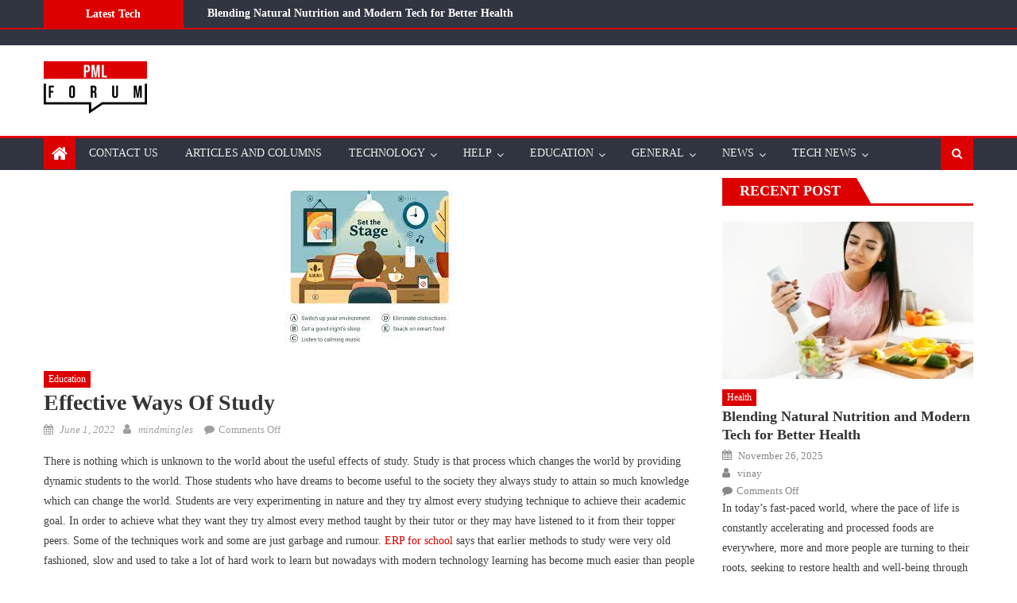

--- FILE ---
content_type: text/html; charset=UTF-8
request_url: https://pmlforum.com/effective-ways-of-study/
body_size: 59782
content:
<!DOCTYPE html><html lang="en-US"><head><script data-no-optimize="1">var litespeed_docref=sessionStorage.getItem("litespeed_docref");litespeed_docref&&(Object.defineProperty(document,"referrer",{get:function(){return litespeed_docref}}),sessionStorage.removeItem("litespeed_docref"));</script>  <script type="litespeed/javascript">(function(w,d,s,l,i){w[l]=w[l]||[];w[l].push({'gtm.start':new Date().getTime(),event:'gtm.js'});var f=d.getElementsByTagName(s)[0],j=d.createElement(s),dl=l!='dataLayer'?'&l='+l:'';j.async=!0;j.src='https://www.googletagmanager.com/gtm.js?id='+i+dl;f.parentNode.insertBefore(j,f)})(window,document,'script','dataLayer','GTM-PLKLFBZ')</script> <meta charset="UTF-8"><meta name="viewport" content="width=device-width, initial-scale=1"><link rel="profile" href="http://gmpg.org/xfn/11"><link rel="pingback" href="https://pmlforum.com/xmlrpc.php"><meta name='robots' content='index, follow, max-image-preview:large, max-snippet:-1, max-video-preview:-1' /><title>Effective Ways of Study - Pro Tech Media</title><link rel="canonical" href="https://pmlforum.com/effective-ways-of-study/" /><meta property="og:locale" content="en_US" /><meta property="og:type" content="article" /><meta property="og:title" content="Effective Ways of Study - Pro Tech Media" /><meta property="og:description" content="There is nothing which is unknown to the world about the useful effects of study. Study is that process which changes the world by providing dynamic students to the world. Those students who have dreams to become useful to the society they always study to attain so much knowledge which can change the world. Students [&hellip;]" /><meta property="og:url" content="https://pmlforum.com/effective-ways-of-study/" /><meta property="og:site_name" content="Pro Tech Media" /><meta property="article:publisher" content="https://www.facebook.com/pmlforum" /><meta property="article:published_time" content="2022-06-01T11:05:25+00:00" /><meta property="article:modified_time" content="2022-06-01T11:08:15+00:00" /><meta property="og:image" content="https://pmlforum.com/wp-content/uploads/2022/06/Effective-Ways-of-Study.jpg" /><meta property="og:image:width" content="230" /><meta property="og:image:height" content="220" /><meta property="og:image:type" content="image/jpeg" /><meta name="author" content="mindmingles" /><meta name="twitter:label1" content="Written by" /><meta name="twitter:data1" content="mindmingles" /><meta name="twitter:label2" content="Est. reading time" /><meta name="twitter:data2" content="4 minutes" /> <script type="application/ld+json" class="yoast-schema-graph">{"@context":"https://schema.org","@graph":[{"@type":"Article","@id":"https://pmlforum.com/effective-ways-of-study/#article","isPartOf":{"@id":"https://pmlforum.com/effective-ways-of-study/"},"author":{"name":"mindmingles","@id":"https://pmlforum.com/#/schema/person/a4f74c7db65cd9fa8a6fb7d25c06bab7"},"headline":"Effective Ways of Study","datePublished":"2022-06-01T11:05:25+00:00","dateModified":"2022-06-01T11:08:15+00:00","mainEntityOfPage":{"@id":"https://pmlforum.com/effective-ways-of-study/"},"wordCount":711,"commentCount":0,"publisher":{"@id":"https://pmlforum.com/#organization"},"image":{"@id":"https://pmlforum.com/effective-ways-of-study/#primaryimage"},"thumbnailUrl":"https://pmlforum.com/wp-content/uploads/2022/06/Effective-Ways-of-Study.jpg","articleSection":["Education"],"inLanguage":"en-US"},{"@type":"WebPage","@id":"https://pmlforum.com/effective-ways-of-study/","url":"https://pmlforum.com/effective-ways-of-study/","name":"Effective Ways of Study - Pro Tech Media","isPartOf":{"@id":"https://pmlforum.com/#website"},"primaryImageOfPage":{"@id":"https://pmlforum.com/effective-ways-of-study/#primaryimage"},"image":{"@id":"https://pmlforum.com/effective-ways-of-study/#primaryimage"},"thumbnailUrl":"https://pmlforum.com/wp-content/uploads/2022/06/Effective-Ways-of-Study.jpg","datePublished":"2022-06-01T11:05:25+00:00","dateModified":"2022-06-01T11:08:15+00:00","breadcrumb":{"@id":"https://pmlforum.com/effective-ways-of-study/#breadcrumb"},"inLanguage":"en-US","potentialAction":[{"@type":"ReadAction","target":["https://pmlforum.com/effective-ways-of-study/"]}]},{"@type":"ImageObject","inLanguage":"en-US","@id":"https://pmlforum.com/effective-ways-of-study/#primaryimage","url":"https://pmlforum.com/wp-content/uploads/2022/06/Effective-Ways-of-Study.jpg","contentUrl":"https://pmlforum.com/wp-content/uploads/2022/06/Effective-Ways-of-Study.jpg","width":230,"height":220,"caption":"Effective Ways of Study"},{"@type":"BreadcrumbList","@id":"https://pmlforum.com/effective-ways-of-study/#breadcrumb","itemListElement":[{"@type":"ListItem","position":1,"name":"Home","item":"https://pmlforum.com/"},{"@type":"ListItem","position":2,"name":"Blog","item":"https://pmlforum.com/blog/"},{"@type":"ListItem","position":3,"name":"Effective Ways of Study"}]},{"@type":"WebSite","@id":"https://pmlforum.com/#website","url":"https://pmlforum.com/","name":"Pro Tech Media","description":"A Platform For news, Tech Tricks and whatsapp group links","publisher":{"@id":"https://pmlforum.com/#organization"},"potentialAction":[{"@type":"SearchAction","target":{"@type":"EntryPoint","urlTemplate":"https://pmlforum.com/?s={search_term_string}"},"query-input":{"@type":"PropertyValueSpecification","valueRequired":true,"valueName":"search_term_string"}}],"inLanguage":"en-US"},{"@type":"Organization","@id":"https://pmlforum.com/#organization","name":"Pro Tech Media","url":"https://pmlforum.com/","logo":{"@type":"ImageObject","inLanguage":"en-US","@id":"https://pmlforum.com/#/schema/logo/image/","url":"","contentUrl":"","caption":"Pro Tech Media"},"image":{"@id":"https://pmlforum.com/#/schema/logo/image/"},"sameAs":["https://www.facebook.com/pmlforum","https://x.com/pakmedialinks","https://www.instagram.com/pmlforum","https://www.pinterest.com/techfeedly"]},{"@type":"Person","@id":"https://pmlforum.com/#/schema/person/a4f74c7db65cd9fa8a6fb7d25c06bab7","name":"mindmingles"}]}</script> <link rel='dns-prefetch' href='//widgetlogic.org' /><link rel='dns-prefetch' href='//static.addtoany.com' /><link rel='dns-prefetch' href='//fonts.googleapis.com' /><link rel="alternate" type="application/rss+xml" title="Pro Tech Media &raquo; Feed" href="https://pmlforum.com/feed/" /><link data-optimized="2" rel="stylesheet" href="https://pmlforum.com/wp-content/litespeed/css/9b07978a50e8d7f18e881e959cdc9899.css?ver=a50d4" /><link rel="https://api.w.org/" href="https://pmlforum.com/wp-json/" /><link rel="alternate" title="JSON" type="application/json" href="https://pmlforum.com/wp-json/wp/v2/posts/9847" /><link rel="EditURI" type="application/rsd+xml" title="RSD" href="https://pmlforum.com/xmlrpc.php?rsd" /><meta name="generator" content="WordPress 6.8.3" /><link rel='shortlink' href='https://pmlforum.com/?p=9847' /><link rel="alternate" title="oEmbed (JSON)" type="application/json+oembed" href="https://pmlforum.com/wp-json/oembed/1.0/embed?url=https%3A%2F%2Fpmlforum.com%2Feffective-ways-of-study%2F" /><link rel="alternate" title="oEmbed (XML)" type="text/xml+oembed" href="https://pmlforum.com/wp-json/oembed/1.0/embed?url=https%3A%2F%2Fpmlforum.com%2Feffective-ways-of-study%2F&#038;format=xml" /><meta name="generator" content="Elementor 3.34.2; features: additional_custom_breakpoints; settings: css_print_method-external, google_font-enabled, font_display-auto"><link rel="icon" href="https://pmlforum.com/wp-content/uploads/2024/02/cropped-logo-pml-forum-32x32.png" sizes="32x32" /><link rel="icon" href="https://pmlforum.com/wp-content/uploads/2024/02/cropped-logo-pml-forum-192x192.png" sizes="192x192" /><link rel="apple-touch-icon" href="https://pmlforum.com/wp-content/uploads/2024/02/cropped-logo-pml-forum-180x180.png" /><meta name="msapplication-TileImage" content="https://pmlforum.com/wp-content/uploads/2024/02/cropped-logo-pml-forum-270x270.png" /></head><body class="wp-singular post-template-default single single-post postid-9847 single-format-standard wp-custom-logo wp-theme-eggnews group-blog default_skin fullwidth_layout right-sidebar elementor-default elementor-kit-7622">
<noscript><iframe data-lazyloaded="1" src="about:blank" data-litespeed-src="https://www.googletagmanager.com/ns.html?id=GTM-PLKLFBZ"
height="0" width="0" style="display:none;visibility:hidden"></iframe></noscript><div id="page" class="site">
<a class="skip-link screen-reader-text" href="#content">Skip to content</a><header id="masthead" class="site-header"><div class="custom-header"><div class="custom-header-media"></div></div><div class="eggnews-ticker-wrapper"><div class="teg-container">
<span class="ticker-caption">Latest Tech</span><div class="ticker-content-wrapper"><ul id="teg-newsTicker" class="cS-hidden"><li><div class="news-post"><a href="https://pmlforum.com/blending-natural-nutrition-and-modern-tech-for-better-health/">Blending Natural Nutrition and Modern Tech for Better Health</a></div></li><li><div class="news-post"><a href="https://pmlforum.com/stop-rock-chips-and-scratches-how-paint-protection-film-saves-your-cars-look/">Stop Rock Chips and Scratches: How Paint Protection Film Saves Your Car’s Look</a></div></li><li><div class="news-post"><a href="https://pmlforum.com/unlocking-market-insights-with-a-brand-intelligence-platform-the-ultimate-guide/">Unlocking Market Insights with a Brand Intelligence Platform: The Ultimate Guide</a></div></li><li><div class="news-post"><a href="https://pmlforum.com/unforgettable-boston-experiences-to-savor-in-every-season/">Unforgettable Boston Experiences to Savor in Every Season</a></div></li><li><div class="news-post"><a href="https://pmlforum.com/what-to-do-when-your-phone-gets-water-damaged/">What to Do When Your Phone Gets Water Damaged</a></div></li></ul></div><div style="clear:both"></div></div></div><div class="top-header-section"><div class="teg-container"><div class="top-left-header"><nav id="top-header-navigation" class="top-navigation"></nav></div></div></div><div class="logo-ads-wrapper clearfix"><div class="teg-container"><div class="site-branding">
<a href="https://pmlforum.com/" class="custom-logo-link" rel="home"><img data-lazyloaded="1" src="[data-uri]" width="196" height="100" data-src="https://pmlforum.com/wp-content/uploads/2024/02/logo-pml-forum.webp" class="custom-logo" alt="pmlforum logo" decoding="async" /></a></div><div class="header-ads-wrapper "><section id="custom_html-17" class="widget_text widget widget_custom_html"><div class="textwidget custom-html-widget"></div></section></div></div></div><div id="teg-menu-wrap" class="bottom-header-wrapper clearfix"><div class="teg-container"><div class="home-icon"><a href="https://pmlforum.com/" rel="home"> <i
class="fa fa-home"> </i> </a></div>
<a href="javascript:void(0)" class="menu-toggle"> <i class="fa fa-navicon"> </i> </a><nav id="site-navigation" class="main-navigation"><div class="menu"><ul><li id="menu-item-9404" class="menu-item menu-item-type-post_type menu-item-object-page menu-item-9404"><a href="https://pmlforum.com/contact-us/">Contact Us</a></li><li id="menu-item-132" class="menu-item menu-item-type-taxonomy menu-item-object-category menu-item-132 teg-cat-23"><a href="https://pmlforum.com/category/articles-and-columns/">Articles and Columns</a></li><li id="menu-item-7915" class="menu-item menu-item-type-custom menu-item-object-custom menu-item-has-children menu-item-7915"><a href="#">Technology</a><ul class="sub-menu"><li id="menu-item-867" class="menu-item menu-item-type-taxonomy menu-item-object-category menu-item-867 teg-cat-58"><a href="https://pmlforum.com/category/tech-news/">Tech Tips, Tricks</a></li><li id="menu-item-7132" class="menu-item menu-item-type-taxonomy menu-item-object-category menu-item-7132 teg-cat-137"><a href="https://pmlforum.com/category/android-ios-apps/">Android &amp; IOS Apps</a></li><li id="menu-item-8402" class="menu-item menu-item-type-taxonomy menu-item-object-category menu-item-8402 teg-cat-189"><a href="https://pmlforum.com/category/mobile-phones/">Mobile Phones</a></li><li id="menu-item-631" class="menu-item menu-item-type-taxonomy menu-item-object-category menu-item-631 teg-cat-52"><a href="https://pmlforum.com/category/whatsapp-group-links/">whatsapp group links</a></li></ul></li><li id="menu-item-4526" class="menu-item menu-item-type-custom menu-item-object-custom menu-item-has-children menu-item-4526"><a href="#">Help</a><ul class="sub-menu"><li id="menu-item-4528" class="menu-item menu-item-type-post_type menu-item-object-page menu-item-4528"><a href="https://pmlforum.com/terms-and-rules/">Terms and Rules</a></li><li id="menu-item-6200" class="menu-item menu-item-type-post_type menu-item-object-page menu-item-6200"><a href="https://pmlforum.com/about-us/">About Us</a></li><li id="menu-item-4529" class="menu-item menu-item-type-post_type menu-item-object-page menu-item-privacy-policy menu-item-4529"><a rel="privacy-policy" href="https://pmlforum.com/privacy-policy/">Privacy Policy</a></li></ul></li><li id="menu-item-10754" class="menu-item menu-item-type-taxonomy menu-item-object-category current-post-ancestor current-menu-parent current-post-parent menu-item-has-children menu-item-10754 teg-cat-196"><a href="https://pmlforum.com/category/education/">Education</a><ul class="sub-menu"><li id="menu-item-10750" class="menu-item menu-item-type-taxonomy menu-item-object-category menu-item-10750 teg-cat-664"><a href="https://pmlforum.com/category/banking/">Banking</a></li><li id="menu-item-10751" class="menu-item menu-item-type-taxonomy menu-item-object-category menu-item-10751 teg-cat-198"><a href="https://pmlforum.com/category/business/">Business</a></li><li id="menu-item-10748" class="menu-item menu-item-type-taxonomy menu-item-object-category menu-item-10748 teg-cat-665"><a href="https://pmlforum.com/category/app/">App</a></li><li id="menu-item-10749" class="menu-item menu-item-type-taxonomy menu-item-object-category menu-item-10749 teg-cat-660"><a href="https://pmlforum.com/category/automotive/">Automotive</a></li></ul></li><li id="menu-item-10758" class="menu-item menu-item-type-taxonomy menu-item-object-category menu-item-has-children menu-item-10758 teg-cat-669"><a href="https://pmlforum.com/category/general/">General</a><ul class="sub-menu"><li id="menu-item-10757" class="menu-item menu-item-type-taxonomy menu-item-object-category menu-item-10757 teg-cat-443"><a href="https://pmlforum.com/category/games/">Games</a></li><li id="menu-item-10755" class="menu-item menu-item-type-taxonomy menu-item-object-category menu-item-10755 teg-cat-193"><a href="https://pmlforum.com/category/entertainment/">Entertainment</a></li><li id="menu-item-10747" class="menu-item menu-item-type-taxonomy menu-item-object-category menu-item-10747 teg-cat-646"><a href="https://pmlforum.com/category/animal/">Animal</a></li><li id="menu-item-10753" class="menu-item menu-item-type-taxonomy menu-item-object-category menu-item-10753 teg-cat-666"><a href="https://pmlforum.com/category/ecommerce/">ecommerce</a></li><li id="menu-item-10759" class="menu-item menu-item-type-taxonomy menu-item-object-category menu-item-10759 teg-cat-643"><a href="https://pmlforum.com/category/health/">health</a></li><li id="menu-item-10760" class="menu-item menu-item-type-taxonomy menu-item-object-category menu-item-10760 teg-cat-668"><a href="https://pmlforum.com/category/internet/">Internet</a></li><li id="menu-item-10761" class="menu-item menu-item-type-taxonomy menu-item-object-category menu-item-10761 teg-cat-315"><a href="https://pmlforum.com/category/lifestyle/">Lifestyle</a></li><li id="menu-item-10762" class="menu-item menu-item-type-taxonomy menu-item-object-category menu-item-10762 teg-cat-651"><a href="https://pmlforum.com/category/marketing/">Marketing</a></li></ul></li><li id="menu-item-10764" class="menu-item menu-item-type-taxonomy menu-item-object-category menu-item-has-children menu-item-10764 teg-cat-194"><a href="https://pmlforum.com/category/news/">News</a><ul class="sub-menu"><li id="menu-item-10765" class="menu-item menu-item-type-taxonomy menu-item-object-category menu-item-10765 teg-cat-663"><a href="https://pmlforum.com/category/real-estate/">Real estate</a></li><li id="menu-item-10766" class="menu-item menu-item-type-taxonomy menu-item-object-category menu-item-10766 teg-cat-649"><a href="https://pmlforum.com/category/seo/">SEO</a></li><li id="menu-item-10763" class="menu-item menu-item-type-taxonomy menu-item-object-category menu-item-10763 teg-cat-191"><a href="https://pmlforum.com/category/misc/">Misc</a></li><li id="menu-item-10767" class="menu-item menu-item-type-taxonomy menu-item-object-category menu-item-10767 teg-cat-648"><a href="https://pmlforum.com/category/social-media/">Social Media</a></li><li id="menu-item-10768" class="menu-item menu-item-type-taxonomy menu-item-object-category menu-item-10768 teg-cat-200"><a href="https://pmlforum.com/category/tech/">Tech</a></li></ul></li><li id="menu-item-10769" class="menu-item menu-item-type-taxonomy menu-item-object-category menu-item-has-children menu-item-10769 teg-cat-58"><a href="https://pmlforum.com/category/tech-news/">Tech News</a><ul class="sub-menu"><li id="menu-item-10770" class="menu-item menu-item-type-taxonomy menu-item-object-category menu-item-10770 teg-cat-195"><a href="https://pmlforum.com/category/tipes/">Tipes</a></li><li id="menu-item-10771" class="menu-item menu-item-type-taxonomy menu-item-object-category menu-item-10771 teg-cat-197"><a href="https://pmlforum.com/category/tips/">Tips</a></li><li id="menu-item-10772" class="menu-item menu-item-type-taxonomy menu-item-object-category menu-item-10772 teg-cat-655"><a href="https://pmlforum.com/category/trade/">trade</a></li><li id="menu-item-10773" class="menu-item menu-item-type-taxonomy menu-item-object-category menu-item-10773 teg-cat-192"><a href="https://pmlforum.com/category/trending/">Trending</a></li></ul></li></ul></div></nav><div class="header-search-wrapper">
<span class="search-main"><i class="fa fa-search"></i></span><div class="search-form-main clearfix"><form role="search" method="get" class="search-form" action="https://pmlforum.com/">
<label>
<span class="screen-reader-text">Search for:</span>
<input type="search" class="search-field" placeholder="Search &hellip;" value="" name="s" />
</label>
<input type="submit" class="search-submit" value="Search" /></form></div></div></div></div></header><div id="content" class="site-content"><div class="teg-container"><div id="primary" class="content-area"><main id="main" class="site-main" role="main"><article id="post-9847" class="post-9847 post type-post status-publish format-standard has-post-thumbnail hentry category-education"><div class="single-post-image"><figure><img data-lazyloaded="1" src="[data-uri]" width="230" height="220" data-src="https://pmlforum.com/wp-content/uploads/2022/06/Effective-Ways-of-Study.jpg" class="attachment-eggnews-single-large size-eggnews-single-large wp-post-image" alt="Effective Ways of Study" decoding="async" /></figure></div><header class="entry-header"><div class="post-cat-list">
<span class="category-button teg-cat-196"><a
href="https://pmlforum.com/category/education/">Education</a></span></div><h1 class="entry-title">Effective Ways of Study</h1><div class="entry-meta">
<span class="posted-on"><span class="screen-reader-text">Posted on</span> <a href="https://pmlforum.com/effective-ways-of-study/" rel="bookmark"><time class="entry-date published" datetime="2022-06-01T11:05:25+00:00">June 1, 2022</time><time class="updated" datetime="2022-06-01T11:08:15+00:00">June 1, 2022</time></a></span><span class="byline"> <span class="screen-reader-text">Author</span> <span class="author vcard"><a class="url fn n" href="https://pmlforum.com/author/mindmingles/">mindmingles</a></span></span>			<span class="comments-link"><span>Comments Off<span class="screen-reader-text"> on Effective Ways of Study</span></span></span></div></header><div class="entry-content"><p><span style="font-weight: 400;">There is nothing which is unknown to the world about the useful effects of study. Study is that process which changes the world by providing dynamic students to the world. Those students who have dreams to become useful to the society they always study to attain so much knowledge which can change the world. Students are very experimenting in nature and they try almost every studying technique to achieve their academic goal. In order to achieve what they want they try almost every method taught by their tutor or they may have listened to it from their topper peers. Some of the techniques work and some are just garbage and rumour. </span><a href="https://www.teachmint.com/"><span style="font-weight: 400;">ERP for school</span></a><span style="font-weight: 400;"> says that earlier methods to study were very old fashioned, slow and used to take a lot of hard work to learn but nowadays with modern technology learning has become much easier than people used to assume. Earlier students had to go miles aways to school to school to study and had to prepare notes with lots of effort whether they had electricity or not but they had to complete their homework and used to face punitive actions whenever they failed to complete their homework. According to </span><span style="font-weight: 400;">ERP for school</span><span style="font-weight: 400;"> in educational institutions nowadays the whole scenario has changed &amp; induction of online learning has changed the concept of hard work to smart work. </span></p><p><span style="font-weight: 400;">These days cut throat competition is going on everywhere and so in the education field also and students these days are so much dedicated to such competitions they put everything on stake, even their health also. But the bitter truth is many students don&#8217;t get the correct result of their hard work and efforts. And the most unfortunate thing is they are not aware of the reason behind this also. Gradually being unaware of the reason and getting less marks students get depressed and accept that they can never earn good marks but the real reason behind all of this is lack of correct studying methods. Planning is very necessary for study and those students who never plan for their studies never succeed in their academic life. First and foremost, students need to make a schedule from rising early in the morning to going to bed at night. They need to include all the important things of their whole day to be included in that schedule and they should not forget to include proper breaks to give rest and relief to the mind and body. Students should include some personal time also in it through which one can lighten his mind and body from the burden of heavy course material. It is just like students taking help from </span><a href="https://www.teachmint.com/glossary/l/lms-portals/"><span style="font-weight: 400;">LMS portals</span></a> <span style="font-weight: 400;">for online learning. As </span><span style="font-weight: 400;">LMS portals </span><span style="font-weight: 400;">help the students to study easily and safely in online learning the same way as strategic study helps the students enhance their knowledge.</span></p><p><span style="font-weight: 400;">Getting up early in the morning and revising the study material studied in school the previous day makes your memory status strong in the matter of those lessons and as students you can perform well in the class. Make a study group with those peers of yours who are interested in preparation and discuss those topics with them in regular group discussions which you don&#8217;t get in the class and could not ask the tutor, in this way learning with peers in easy manner will make memorize the tough lessons and topics easily and performance level of the students will top the class.’ Preparation only, for the exams and learning is not enough and it is necessary to testify yourself. Students need to know how much they have learned and grasped till now. A smart learner always keeps an eye on his or her progress to update new information and data to his knowledge level. In this way he or she stays updated and they don&#8217;t have to work hard at the last moment. Students should test themselves to get an idea of their knowledge level. Students can make their study time funny and jolly by making a to-do list. It is a kind of journal in which a student pen down all his works and tasks throughout the day and completes those tasks one by one. </span></p><div class="addtoany_share_save_container addtoany_content addtoany_content_bottom"><div class="addtoany_header">Share This</div><div class="a2a_kit a2a_kit_size_32 addtoany_list" data-a2a-url="https://pmlforum.com/effective-ways-of-study/" data-a2a-title="Effective Ways of Study"><a class="a2a_button_facebook" href="https://www.addtoany.com/add_to/facebook?linkurl=https%3A%2F%2Fpmlforum.com%2Feffective-ways-of-study%2F&amp;linkname=Effective%20Ways%20of%20Study" title="Facebook" rel="nofollow noopener" target="_blank"></a><a class="a2a_button_twitter" href="https://www.addtoany.com/add_to/twitter?linkurl=https%3A%2F%2Fpmlforum.com%2Feffective-ways-of-study%2F&amp;linkname=Effective%20Ways%20of%20Study" title="Twitter" rel="nofollow noopener" target="_blank"></a><a class="a2a_button_whatsapp" href="https://www.addtoany.com/add_to/whatsapp?linkurl=https%3A%2F%2Fpmlforum.com%2Feffective-ways-of-study%2F&amp;linkname=Effective%20Ways%20of%20Study" title="WhatsApp" rel="nofollow noopener" target="_blank"></a><a class="a2a_button_linkedin" href="https://www.addtoany.com/add_to/linkedin?linkurl=https%3A%2F%2Fpmlforum.com%2Feffective-ways-of-study%2F&amp;linkname=Effective%20Ways%20of%20Study" title="LinkedIn" rel="nofollow noopener" target="_blank"></a><a class="a2a_button_pinterest" href="https://www.addtoany.com/add_to/pinterest?linkurl=https%3A%2F%2Fpmlforum.com%2Feffective-ways-of-study%2F&amp;linkname=Effective%20Ways%20of%20Study" title="Pinterest" rel="nofollow noopener" target="_blank"></a><a class="a2a_button_email" href="https://www.addtoany.com/add_to/email?linkurl=https%3A%2F%2Fpmlforum.com%2Feffective-ways-of-study%2F&amp;linkname=Effective%20Ways%20of%20Study" title="Email" rel="nofollow noopener" target="_blank"></a><a class="a2a_button_reddit" href="https://www.addtoany.com/add_to/reddit?linkurl=https%3A%2F%2Fpmlforum.com%2Feffective-ways-of-study%2F&amp;linkname=Effective%20Ways%20of%20Study" title="Reddit" rel="nofollow noopener" target="_blank"></a><a class="a2a_button_facebook_messenger" href="https://www.addtoany.com/add_to/facebook_messenger?linkurl=https%3A%2F%2Fpmlforum.com%2Feffective-ways-of-study%2F&amp;linkname=Effective%20Ways%20of%20Study" title="Messenger" rel="nofollow noopener" target="_blank"></a><a class="a2a_button_copy_link" href="https://www.addtoany.com/add_to/copy_link?linkurl=https%3A%2F%2Fpmlforum.com%2Feffective-ways-of-study%2F&amp;linkname=Effective%20Ways%20of%20Study" title="Copy Link" rel="nofollow noopener" target="_blank"></a><a class="a2a_dd addtoany_share_save addtoany_share" href="https://www.addtoany.com/share"></a></div></div></div><footer class="entry-footer"></footer></article><nav class="navigation post-navigation" aria-label="Posts"><h2 class="screen-reader-text">Post navigation</h2><div class="nav-links"><div class="nav-previous"><a href="https://pmlforum.com/a-guide-to-progressive-jackpot-slots-in-online-casinos/" rel="prev">A Guide to Progressive Jackpot Slots in Online Casinos</a></div><div class="nav-next"><a href="https://pmlforum.com/effective-ways-of-study-2/" rel="next">Effective Ways of Study</a></div></div></nav></main></div><aside id="secondary" class="widget-area" role="complementary"><section id="eggnews_block_layout-21" class="widget eggnews_block_layout"><div class="block-layout-wrapper"><div class="block-header "><h3 class="block-title">
Recent Post</h3></div><div class="block-posts-wrapper clearfix teg-column-wrapper layout1"><div class="left-column-wrapper block-posts-block grid-posts-block teg-column-2"><div class="single-post-wrapper clearfix primary-post"><div class="post-thumb-wrapper">
<a href="https://pmlforum.com/blending-natural-nutrition-and-modern-tech-for-better-health/" title="Blending Natural Nutrition and Modern Tech for Better Health"><figure><img data-lazyloaded="1" src="[data-uri]" width="464" height="290" data-src="https://pmlforum.com/wp-content/uploads/2025/11/Unimeal-app-reviews-3-464x290.jpeg.webp" class="attachment-eggnews-block-medium size-eggnews-block-medium wp-post-image" alt="Unimeal app reviews" decoding="async" /></figure>
</a></div><div class="post-content-wrapper"><div class="post-cat-list">
<span class="category-button teg-cat-643"><a
href="https://pmlforum.com/category/health/">health</a></span></div><h3 class="post-title"><a href="https://pmlforum.com/blending-natural-nutrition-and-modern-tech-for-better-health/">Blending Natural Nutrition and Modern Tech for Better Health</a></h3><div class="post-meta-wrapper">
<span class="posted-on"><span class="screen-reader-text">Posted on</span> <a href="https://pmlforum.com/blending-natural-nutrition-and-modern-tech-for-better-health/" rel="bookmark"><time class="entry-date published" datetime="2025-11-26T06:28:05+00:00">November 26, 2025</time><time class="updated" datetime="2025-11-26T06:28:28+00:00">November 26, 2025</time></a></span><span class="byline"> <span class="screen-reader-text">Author</span> <span class="author vcard"><a class="url fn n" href="https://pmlforum.com/author/vinay/">vinay</a></span></span>								<span class="comments-link"><span>Comments Off<span class="screen-reader-text"> on Blending Natural Nutrition and Modern Tech for Better Health</span></span></span></div><p>In today&#8217;s fast-paced world, where the pace of life is constantly accelerating and processed foods are everywhere, more and more people are turning to their roots, seeking to restore health and well-being through natural nutrition. However, in the digital age, it would be unwise to forgo the benefits these technologies offer for wellness. The combination [&hellip;]</p></div></div></div><div class="right-column-wrapper block-posts-block list-posts-block teg-column-2"><div class="single-post-wrapper clearfix secondary-post"><div class="post-thumb-wrapper">
<a href="https://pmlforum.com/stop-rock-chips-and-scratches-how-paint-protection-film-saves-your-cars-look/" title="Stop Rock Chips and Scratches: How Paint Protection Film Saves Your Car’s Look"><figure><img data-lazyloaded="1" src="[data-uri]" width="322" height="230" data-src="https://pmlforum.com/wp-content/uploads/2025/09/lm-322x230.jpg.webp" class="attachment-eggnews-block-thumb size-eggnews-block-thumb wp-post-image" alt="" decoding="async" /></figure>
</a></div><div class="post-content-wrapper"><h3 class="post-title"><a href="https://pmlforum.com/stop-rock-chips-and-scratches-how-paint-protection-film-saves-your-cars-look/">Stop Rock Chips and Scratches: How Paint Protection Film Saves Your Car’s Look</a></h3><div class="post-meta-wrapper">
<span class="posted-on"><span class="screen-reader-text">Posted on</span> <a href="https://pmlforum.com/stop-rock-chips-and-scratches-how-paint-protection-film-saves-your-cars-look/" rel="bookmark"><time class="entry-date published updated" datetime="2025-09-13T09:26:09+00:00">September 13, 2025</time></a></span><span class="byline"> <span class="screen-reader-text">Author</span> <span class="author vcard"><a class="url fn n" href="https://pmlforum.com/author/varsha/">varsha</a></span></span>								<span class="comments-link"><span>Comments Off<span class="screen-reader-text"> on Stop Rock Chips and Scratches: How Paint Protection Film Saves Your Car’s Look</span></span></span></div></div></div><div class="single-post-wrapper clearfix secondary-post"><div class="post-thumb-wrapper">
<a href="https://pmlforum.com/unlocking-market-insights-with-a-brand-intelligence-platform-the-ultimate-guide/" title="Unlocking Market Insights with a Brand Intelligence Platform: The Ultimate Guide"><figure><img data-lazyloaded="1" src="[data-uri]" width="322" height="230" data-src="https://pmlforum.com/wp-content/uploads/2025/09/o-322x230.webp" class="attachment-eggnews-block-thumb size-eggnews-block-thumb wp-post-image" alt="" decoding="async" data-srcset="https://pmlforum.com/wp-content/uploads/2025/09/o-322x230.webp 322w, https://pmlforum.com/wp-content/uploads/2025/09/o-1020x731.webp 1020w" data-sizes="(max-width: 322px) 100vw, 322px" /></figure>
</a></div><div class="post-content-wrapper"><h3 class="post-title"><a href="https://pmlforum.com/unlocking-market-insights-with-a-brand-intelligence-platform-the-ultimate-guide/">Unlocking Market Insights with a Brand Intelligence Platform: The Ultimate Guide</a></h3><div class="post-meta-wrapper">
<span class="posted-on"><span class="screen-reader-text">Posted on</span> <a href="https://pmlforum.com/unlocking-market-insights-with-a-brand-intelligence-platform-the-ultimate-guide/" rel="bookmark"><time class="entry-date published updated" datetime="2025-09-02T07:47:10+00:00">September 2, 2025</time></a></span><span class="byline"> <span class="screen-reader-text">Author</span> <span class="author vcard"><a class="url fn n" href="https://pmlforum.com/author/varsha/">varsha</a></span></span>								<span class="comments-link"><span>Comments Off<span class="screen-reader-text"> on Unlocking Market Insights with a Brand Intelligence Platform: The Ultimate Guide</span></span></span></div></div></div></div></div></div></section><section id="custom_html-15" class="widget_text widget widget_custom_html"><div class="textwidget custom-html-widget"></div></section></aside></div></div><footer id="colophon" class="site-footer"><div id="top-footer" class="footer-widgets-wrapper clearfix  column3"><div class="teg-container"><div class="footer-widgets-area clearfix"><div class="teg-footer-widget-wrapper clearfix"><div class="teg-first-footer-widget teg-footer-widget"><section id="block-4" class="widget widget_block"><h2 class="wp-block-heading">Latest Posts</h2></section><section id="block-2" class="widget widget_block widget_recent_entries"><ul class="wp-block-latest-posts__list wp-block-latest-posts"><li><a class="wp-block-latest-posts__post-title" href="https://pmlforum.com/blending-natural-nutrition-and-modern-tech-for-better-health/">Blending Natural Nutrition and Modern Tech for Better Health</a></li><li><a class="wp-block-latest-posts__post-title" href="https://pmlforum.com/stop-rock-chips-and-scratches-how-paint-protection-film-saves-your-cars-look/">Stop Rock Chips and Scratches: How Paint Protection Film Saves Your Car’s Look</a></li><li><a class="wp-block-latest-posts__post-title" href="https://pmlforum.com/unlocking-market-insights-with-a-brand-intelligence-platform-the-ultimate-guide/">Unlocking Market Insights with a Brand Intelligence Platform: The Ultimate Guide</a></li><li><a class="wp-block-latest-posts__post-title" href="https://pmlforum.com/unforgettable-boston-experiences-to-savor-in-every-season/">Unforgettable Boston Experiences to Savor in Every Season</a></li><li><a class="wp-block-latest-posts__post-title" href="https://pmlforum.com/what-to-do-when-your-phone-gets-water-damaged/">What to Do When Your Phone Gets Water Damaged</a></li></ul></section></div><div class="teg-second-footer-widget teg-footer-widget"><section id="block-5" class="widget widget_block"><h2 class="wp-block-heading">Categories</h2></section><section id="nav_menu-3" class="widget widget_nav_menu"><div class="menu-footer-menu-container"><ul id="menu-footer-menu" class="menu"><li id="menu-item-10673" class="menu-item menu-item-type-taxonomy menu-item-object-category menu-item-10673 teg-cat-58"><a href="https://pmlforum.com/category/tech-news/">Tech News</a></li><li id="menu-item-10674" class="menu-item menu-item-type-taxonomy menu-item-object-category menu-item-10674 teg-cat-52"><a href="https://pmlforum.com/category/whatsapp-group-links/">whatsapp group links</a></li><li id="menu-item-10675" class="menu-item menu-item-type-taxonomy menu-item-object-category menu-item-10675 teg-cat-137"><a href="https://pmlforum.com/category/android-ios-apps/">Android &amp; IOS Apps</a></li><li id="menu-item-6202" class="menu-item menu-item-type-post_type menu-item-object-page menu-item-home menu-item-6202"><a href="https://pmlforum.com/">Tech Home</a></li><li id="menu-item-10676" class="menu-item menu-item-type-taxonomy menu-item-object-category menu-item-10676 teg-cat-189"><a href="https://pmlforum.com/category/mobile-phones/">Mobile Phones</a></li><li id="menu-item-10677" class="menu-item menu-item-type-taxonomy menu-item-object-category menu-item-10677 teg-cat-199"><a href="https://pmlforum.com/category/technology/">Technology</a></li><li id="menu-item-6201" class="menu-item menu-item-type-post_type menu-item-object-page menu-item-6201"><a href="https://pmlforum.com/about-us/">About Us</a></li><li id="menu-item-10678" class="menu-item menu-item-type-taxonomy menu-item-object-category menu-item-10678 teg-cat-198"><a href="https://pmlforum.com/category/business/">Business</a></li><li id="menu-item-10679" class="menu-item menu-item-type-taxonomy menu-item-object-category menu-item-10679 teg-cat-197"><a href="https://pmlforum.com/category/tips/">Tips</a></li><li id="menu-item-10680" class="menu-item menu-item-type-taxonomy menu-item-object-category menu-item-10680 teg-cat-200"><a href="https://pmlforum.com/category/tech/">Tech</a></li><li id="menu-item-10681" class="menu-item menu-item-type-taxonomy menu-item-object-category current-post-ancestor current-menu-parent current-post-parent menu-item-10681 teg-cat-196"><a href="https://pmlforum.com/category/education/">Education</a></li></ul></div></section></div><div class="teg-third-footer-widget teg-footer-widget"><section id="block-8" class="widget widget_block"><h2 class="wp-block-heading">Important Links</h2></section><section id="nav_menu-2" class="widget widget_nav_menu"><div class="menu-mid-menu-container"><ul id="menu-mid-menu-1" class="menu"><li class="menu-item menu-item-type-post_type menu-item-object-page menu-item-9404"><a href="https://pmlforum.com/contact-us/">Contact Us</a></li><li class="menu-item menu-item-type-taxonomy menu-item-object-category menu-item-132 teg-cat-23"><a href="https://pmlforum.com/category/articles-and-columns/">Articles and Columns</a></li><li class="menu-item menu-item-type-custom menu-item-object-custom menu-item-has-children menu-item-7915"><a href="#">Technology</a><ul class="sub-menu"><li class="menu-item menu-item-type-taxonomy menu-item-object-category menu-item-867 teg-cat-58"><a href="https://pmlforum.com/category/tech-news/">Tech Tips, Tricks</a></li><li class="menu-item menu-item-type-taxonomy menu-item-object-category menu-item-7132 teg-cat-137"><a href="https://pmlforum.com/category/android-ios-apps/">Android &amp; IOS Apps</a></li><li class="menu-item menu-item-type-taxonomy menu-item-object-category menu-item-8402 teg-cat-189"><a href="https://pmlforum.com/category/mobile-phones/">Mobile Phones</a></li><li class="menu-item menu-item-type-taxonomy menu-item-object-category menu-item-631 teg-cat-52"><a href="https://pmlforum.com/category/whatsapp-group-links/">whatsapp group links</a></li></ul></li><li class="menu-item menu-item-type-custom menu-item-object-custom menu-item-has-children menu-item-4526"><a href="#">Help</a><ul class="sub-menu"><li class="menu-item menu-item-type-post_type menu-item-object-page menu-item-4528"><a href="https://pmlforum.com/terms-and-rules/">Terms and Rules</a></li><li class="menu-item menu-item-type-post_type menu-item-object-page menu-item-6200"><a href="https://pmlforum.com/about-us/">About Us</a></li><li class="menu-item menu-item-type-post_type menu-item-object-page menu-item-privacy-policy menu-item-4529"><a rel="privacy-policy" href="https://pmlforum.com/privacy-policy/">Privacy Policy</a></li></ul></li><li class="menu-item menu-item-type-taxonomy menu-item-object-category current-post-ancestor current-menu-parent current-post-parent menu-item-has-children menu-item-10754 teg-cat-196"><a href="https://pmlforum.com/category/education/">Education</a><ul class="sub-menu"><li class="menu-item menu-item-type-taxonomy menu-item-object-category menu-item-10750 teg-cat-664"><a href="https://pmlforum.com/category/banking/">Banking</a></li><li class="menu-item menu-item-type-taxonomy menu-item-object-category menu-item-10751 teg-cat-198"><a href="https://pmlforum.com/category/business/">Business</a></li><li class="menu-item menu-item-type-taxonomy menu-item-object-category menu-item-10748 teg-cat-665"><a href="https://pmlforum.com/category/app/">App</a></li><li class="menu-item menu-item-type-taxonomy menu-item-object-category menu-item-10749 teg-cat-660"><a href="https://pmlforum.com/category/automotive/">Automotive</a></li></ul></li><li class="menu-item menu-item-type-taxonomy menu-item-object-category menu-item-has-children menu-item-10758 teg-cat-669"><a href="https://pmlforum.com/category/general/">General</a><ul class="sub-menu"><li class="menu-item menu-item-type-taxonomy menu-item-object-category menu-item-10757 teg-cat-443"><a href="https://pmlforum.com/category/games/">Games</a></li><li class="menu-item menu-item-type-taxonomy menu-item-object-category menu-item-10755 teg-cat-193"><a href="https://pmlforum.com/category/entertainment/">Entertainment</a></li><li class="menu-item menu-item-type-taxonomy menu-item-object-category menu-item-10747 teg-cat-646"><a href="https://pmlforum.com/category/animal/">Animal</a></li><li class="menu-item menu-item-type-taxonomy menu-item-object-category menu-item-10753 teg-cat-666"><a href="https://pmlforum.com/category/ecommerce/">ecommerce</a></li><li class="menu-item menu-item-type-taxonomy menu-item-object-category menu-item-10759 teg-cat-643"><a href="https://pmlforum.com/category/health/">health</a></li><li class="menu-item menu-item-type-taxonomy menu-item-object-category menu-item-10760 teg-cat-668"><a href="https://pmlforum.com/category/internet/">Internet</a></li><li class="menu-item menu-item-type-taxonomy menu-item-object-category menu-item-10761 teg-cat-315"><a href="https://pmlforum.com/category/lifestyle/">Lifestyle</a></li><li class="menu-item menu-item-type-taxonomy menu-item-object-category menu-item-10762 teg-cat-651"><a href="https://pmlforum.com/category/marketing/">Marketing</a></li></ul></li><li class="menu-item menu-item-type-taxonomy menu-item-object-category menu-item-has-children menu-item-10764 teg-cat-194"><a href="https://pmlforum.com/category/news/">News</a><ul class="sub-menu"><li class="menu-item menu-item-type-taxonomy menu-item-object-category menu-item-10765 teg-cat-663"><a href="https://pmlforum.com/category/real-estate/">Real estate</a></li><li class="menu-item menu-item-type-taxonomy menu-item-object-category menu-item-10766 teg-cat-649"><a href="https://pmlforum.com/category/seo/">SEO</a></li><li class="menu-item menu-item-type-taxonomy menu-item-object-category menu-item-10763 teg-cat-191"><a href="https://pmlforum.com/category/misc/">Misc</a></li><li class="menu-item menu-item-type-taxonomy menu-item-object-category menu-item-10767 teg-cat-648"><a href="https://pmlforum.com/category/social-media/">Social Media</a></li><li class="menu-item menu-item-type-taxonomy menu-item-object-category menu-item-10768 teg-cat-200"><a href="https://pmlforum.com/category/tech/">Tech</a></li></ul></li><li class="menu-item menu-item-type-taxonomy menu-item-object-category menu-item-has-children menu-item-10769 teg-cat-58"><a href="https://pmlforum.com/category/tech-news/">Tech News</a><ul class="sub-menu"><li class="menu-item menu-item-type-taxonomy menu-item-object-category menu-item-10770 teg-cat-195"><a href="https://pmlforum.com/category/tipes/">Tipes</a></li><li class="menu-item menu-item-type-taxonomy menu-item-object-category menu-item-10771 teg-cat-197"><a href="https://pmlforum.com/category/tips/">Tips</a></li><li class="menu-item menu-item-type-taxonomy menu-item-object-category menu-item-10772 teg-cat-655"><a href="https://pmlforum.com/category/trade/">trade</a></li><li class="menu-item menu-item-type-taxonomy menu-item-object-category menu-item-10773 teg-cat-192"><a href="https://pmlforum.com/category/trending/">Trending</a></li></ul></li></ul></div></section></div></div></div></div></div><div id="bottom-footer" class="sub-footer-wrapper clearfix"><div class="teg-container"><div class="site-info"><p>&copy; Copyright 2026 | All Rights Reserved | Powered By PML Forum | Mail on Us :
<a href='mailto:guestpost@geniusupdates.com'>Guestpost@geniusupdates.com</a></p></div><nav id="footer-navigation" class="sub-footer-navigation" ></nav></div></div></footer><div id="teg-scrollup" class="animated arrow-hide"><i class="fa fa-chevron-up"></i></div></div> <script type="speculationrules">{"prefetch":[{"source":"document","where":{"and":[{"href_matches":"\/*"},{"not":{"href_matches":["\/wp-*.php","\/wp-admin\/*","\/wp-content\/uploads\/*","\/wp-content\/*","\/wp-content\/plugins\/*","\/wp-content\/themes\/eggnews\/*","\/*\\?(.+)"]}},{"not":{"selector_matches":"a[rel~=\"nofollow\"]"}},{"not":{"selector_matches":".no-prefetch, .no-prefetch a"}}]},"eagerness":"conservative"}]}</script> <div class="a2a_kit a2a_kit_size_32 a2a_floating_style a2a_default_style" style="bottom:0px;right:100px;background-color:transparent"><a class="a2a_button_facebook" href="https://www.addtoany.com/add_to/facebook?linkurl=https%3A%2F%2Fpmlforum.com%2Feffective-ways-of-study%2F&amp;linkname=Effective%20Ways%20of%20Study%20-%20Pro%20Tech%20Media" title="Facebook" rel="nofollow noopener" target="_blank"></a><a class="a2a_button_twitter" href="https://www.addtoany.com/add_to/twitter?linkurl=https%3A%2F%2Fpmlforum.com%2Feffective-ways-of-study%2F&amp;linkname=Effective%20Ways%20of%20Study%20-%20Pro%20Tech%20Media" title="Twitter" rel="nofollow noopener" target="_blank"></a><a class="a2a_button_whatsapp" href="https://www.addtoany.com/add_to/whatsapp?linkurl=https%3A%2F%2Fpmlforum.com%2Feffective-ways-of-study%2F&amp;linkname=Effective%20Ways%20of%20Study%20-%20Pro%20Tech%20Media" title="WhatsApp" rel="nofollow noopener" target="_blank"></a><a class="a2a_button_linkedin" href="https://www.addtoany.com/add_to/linkedin?linkurl=https%3A%2F%2Fpmlforum.com%2Feffective-ways-of-study%2F&amp;linkname=Effective%20Ways%20of%20Study%20-%20Pro%20Tech%20Media" title="LinkedIn" rel="nofollow noopener" target="_blank"></a><a class="a2a_button_pinterest" href="https://www.addtoany.com/add_to/pinterest?linkurl=https%3A%2F%2Fpmlforum.com%2Feffective-ways-of-study%2F&amp;linkname=Effective%20Ways%20of%20Study%20-%20Pro%20Tech%20Media" title="Pinterest" rel="nofollow noopener" target="_blank"></a><a class="a2a_button_email" href="https://www.addtoany.com/add_to/email?linkurl=https%3A%2F%2Fpmlforum.com%2Feffective-ways-of-study%2F&amp;linkname=Effective%20Ways%20of%20Study%20-%20Pro%20Tech%20Media" title="Email" rel="nofollow noopener" target="_blank"></a><a class="a2a_button_reddit" href="https://www.addtoany.com/add_to/reddit?linkurl=https%3A%2F%2Fpmlforum.com%2Feffective-ways-of-study%2F&amp;linkname=Effective%20Ways%20of%20Study%20-%20Pro%20Tech%20Media" title="Reddit" rel="nofollow noopener" target="_blank"></a><a class="a2a_button_facebook_messenger" href="https://www.addtoany.com/add_to/facebook_messenger?linkurl=https%3A%2F%2Fpmlforum.com%2Feffective-ways-of-study%2F&amp;linkname=Effective%20Ways%20of%20Study%20-%20Pro%20Tech%20Media" title="Messenger" rel="nofollow noopener" target="_blank"></a><a class="a2a_button_copy_link" href="https://www.addtoany.com/add_to/copy_link?linkurl=https%3A%2F%2Fpmlforum.com%2Feffective-ways-of-study%2F&amp;linkname=Effective%20Ways%20of%20Study%20-%20Pro%20Tech%20Media" title="Copy Link" rel="nofollow noopener" target="_blank"></a><a class="a2a_dd addtoany_share_save addtoany_share" href="https://www.addtoany.com/share"></a></div> <script data-no-optimize="1">window.lazyLoadOptions=Object.assign({},{threshold:300},window.lazyLoadOptions||{});!function(t,e){"object"==typeof exports&&"undefined"!=typeof module?module.exports=e():"function"==typeof define&&define.amd?define(e):(t="undefined"!=typeof globalThis?globalThis:t||self).LazyLoad=e()}(this,function(){"use strict";function e(){return(e=Object.assign||function(t){for(var e=1;e<arguments.length;e++){var n,a=arguments[e];for(n in a)Object.prototype.hasOwnProperty.call(a,n)&&(t[n]=a[n])}return t}).apply(this,arguments)}function o(t){return e({},at,t)}function l(t,e){return t.getAttribute(gt+e)}function c(t){return l(t,vt)}function s(t,e){return function(t,e,n){e=gt+e;null!==n?t.setAttribute(e,n):t.removeAttribute(e)}(t,vt,e)}function i(t){return s(t,null),0}function r(t){return null===c(t)}function u(t){return c(t)===_t}function d(t,e,n,a){t&&(void 0===a?void 0===n?t(e):t(e,n):t(e,n,a))}function f(t,e){et?t.classList.add(e):t.className+=(t.className?" ":"")+e}function _(t,e){et?t.classList.remove(e):t.className=t.className.replace(new RegExp("(^|\\s+)"+e+"(\\s+|$)")," ").replace(/^\s+/,"").replace(/\s+$/,"")}function g(t){return t.llTempImage}function v(t,e){!e||(e=e._observer)&&e.unobserve(t)}function b(t,e){t&&(t.loadingCount+=e)}function p(t,e){t&&(t.toLoadCount=e)}function n(t){for(var e,n=[],a=0;e=t.children[a];a+=1)"SOURCE"===e.tagName&&n.push(e);return n}function h(t,e){(t=t.parentNode)&&"PICTURE"===t.tagName&&n(t).forEach(e)}function a(t,e){n(t).forEach(e)}function m(t){return!!t[lt]}function E(t){return t[lt]}function I(t){return delete t[lt]}function y(e,t){var n;m(e)||(n={},t.forEach(function(t){n[t]=e.getAttribute(t)}),e[lt]=n)}function L(a,t){var o;m(a)&&(o=E(a),t.forEach(function(t){var e,n;e=a,(t=o[n=t])?e.setAttribute(n,t):e.removeAttribute(n)}))}function k(t,e,n){f(t,e.class_loading),s(t,st),n&&(b(n,1),d(e.callback_loading,t,n))}function A(t,e,n){n&&t.setAttribute(e,n)}function O(t,e){A(t,rt,l(t,e.data_sizes)),A(t,it,l(t,e.data_srcset)),A(t,ot,l(t,e.data_src))}function w(t,e,n){var a=l(t,e.data_bg_multi),o=l(t,e.data_bg_multi_hidpi);(a=nt&&o?o:a)&&(t.style.backgroundImage=a,n=n,f(t=t,(e=e).class_applied),s(t,dt),n&&(e.unobserve_completed&&v(t,e),d(e.callback_applied,t,n)))}function x(t,e){!e||0<e.loadingCount||0<e.toLoadCount||d(t.callback_finish,e)}function M(t,e,n){t.addEventListener(e,n),t.llEvLisnrs[e]=n}function N(t){return!!t.llEvLisnrs}function z(t){if(N(t)){var e,n,a=t.llEvLisnrs;for(e in a){var o=a[e];n=e,o=o,t.removeEventListener(n,o)}delete t.llEvLisnrs}}function C(t,e,n){var a;delete t.llTempImage,b(n,-1),(a=n)&&--a.toLoadCount,_(t,e.class_loading),e.unobserve_completed&&v(t,n)}function R(i,r,c){var l=g(i)||i;N(l)||function(t,e,n){N(t)||(t.llEvLisnrs={});var a="VIDEO"===t.tagName?"loadeddata":"load";M(t,a,e),M(t,"error",n)}(l,function(t){var e,n,a,o;n=r,a=c,o=u(e=i),C(e,n,a),f(e,n.class_loaded),s(e,ut),d(n.callback_loaded,e,a),o||x(n,a),z(l)},function(t){var e,n,a,o;n=r,a=c,o=u(e=i),C(e,n,a),f(e,n.class_error),s(e,ft),d(n.callback_error,e,a),o||x(n,a),z(l)})}function T(t,e,n){var a,o,i,r,c;t.llTempImage=document.createElement("IMG"),R(t,e,n),m(c=t)||(c[lt]={backgroundImage:c.style.backgroundImage}),i=n,r=l(a=t,(o=e).data_bg),c=l(a,o.data_bg_hidpi),(r=nt&&c?c:r)&&(a.style.backgroundImage='url("'.concat(r,'")'),g(a).setAttribute(ot,r),k(a,o,i)),w(t,e,n)}function G(t,e,n){var a;R(t,e,n),a=e,e=n,(t=Et[(n=t).tagName])&&(t(n,a),k(n,a,e))}function D(t,e,n){var a;a=t,(-1<It.indexOf(a.tagName)?G:T)(t,e,n)}function S(t,e,n){var a;t.setAttribute("loading","lazy"),R(t,e,n),a=e,(e=Et[(n=t).tagName])&&e(n,a),s(t,_t)}function V(t){t.removeAttribute(ot),t.removeAttribute(it),t.removeAttribute(rt)}function j(t){h(t,function(t){L(t,mt)}),L(t,mt)}function F(t){var e;(e=yt[t.tagName])?e(t):m(e=t)&&(t=E(e),e.style.backgroundImage=t.backgroundImage)}function P(t,e){var n;F(t),n=e,r(e=t)||u(e)||(_(e,n.class_entered),_(e,n.class_exited),_(e,n.class_applied),_(e,n.class_loading),_(e,n.class_loaded),_(e,n.class_error)),i(t),I(t)}function U(t,e,n,a){var o;n.cancel_on_exit&&(c(t)!==st||"IMG"===t.tagName&&(z(t),h(o=t,function(t){V(t)}),V(o),j(t),_(t,n.class_loading),b(a,-1),i(t),d(n.callback_cancel,t,e,a)))}function $(t,e,n,a){var o,i,r=(i=t,0<=bt.indexOf(c(i)));s(t,"entered"),f(t,n.class_entered),_(t,n.class_exited),o=t,i=a,n.unobserve_entered&&v(o,i),d(n.callback_enter,t,e,a),r||D(t,n,a)}function q(t){return t.use_native&&"loading"in HTMLImageElement.prototype}function H(t,o,i){t.forEach(function(t){return(a=t).isIntersecting||0<a.intersectionRatio?$(t.target,t,o,i):(e=t.target,n=t,a=o,t=i,void(r(e)||(f(e,a.class_exited),U(e,n,a,t),d(a.callback_exit,e,n,t))));var e,n,a})}function B(e,n){var t;tt&&!q(e)&&(n._observer=new IntersectionObserver(function(t){H(t,e,n)},{root:(t=e).container===document?null:t.container,rootMargin:t.thresholds||t.threshold+"px"}))}function J(t){return Array.prototype.slice.call(t)}function K(t){return t.container.querySelectorAll(t.elements_selector)}function Q(t){return c(t)===ft}function W(t,e){return e=t||K(e),J(e).filter(r)}function X(e,t){var n;(n=K(e),J(n).filter(Q)).forEach(function(t){_(t,e.class_error),i(t)}),t.update()}function t(t,e){var n,a,t=o(t);this._settings=t,this.loadingCount=0,B(t,this),n=t,a=this,Y&&window.addEventListener("online",function(){X(n,a)}),this.update(e)}var Y="undefined"!=typeof window,Z=Y&&!("onscroll"in window)||"undefined"!=typeof navigator&&/(gle|ing|ro)bot|crawl|spider/i.test(navigator.userAgent),tt=Y&&"IntersectionObserver"in window,et=Y&&"classList"in document.createElement("p"),nt=Y&&1<window.devicePixelRatio,at={elements_selector:".lazy",container:Z||Y?document:null,threshold:300,thresholds:null,data_src:"src",data_srcset:"srcset",data_sizes:"sizes",data_bg:"bg",data_bg_hidpi:"bg-hidpi",data_bg_multi:"bg-multi",data_bg_multi_hidpi:"bg-multi-hidpi",data_poster:"poster",class_applied:"applied",class_loading:"litespeed-loading",class_loaded:"litespeed-loaded",class_error:"error",class_entered:"entered",class_exited:"exited",unobserve_completed:!0,unobserve_entered:!1,cancel_on_exit:!0,callback_enter:null,callback_exit:null,callback_applied:null,callback_loading:null,callback_loaded:null,callback_error:null,callback_finish:null,callback_cancel:null,use_native:!1},ot="src",it="srcset",rt="sizes",ct="poster",lt="llOriginalAttrs",st="loading",ut="loaded",dt="applied",ft="error",_t="native",gt="data-",vt="ll-status",bt=[st,ut,dt,ft],pt=[ot],ht=[ot,ct],mt=[ot,it,rt],Et={IMG:function(t,e){h(t,function(t){y(t,mt),O(t,e)}),y(t,mt),O(t,e)},IFRAME:function(t,e){y(t,pt),A(t,ot,l(t,e.data_src))},VIDEO:function(t,e){a(t,function(t){y(t,pt),A(t,ot,l(t,e.data_src))}),y(t,ht),A(t,ct,l(t,e.data_poster)),A(t,ot,l(t,e.data_src)),t.load()}},It=["IMG","IFRAME","VIDEO"],yt={IMG:j,IFRAME:function(t){L(t,pt)},VIDEO:function(t){a(t,function(t){L(t,pt)}),L(t,ht),t.load()}},Lt=["IMG","IFRAME","VIDEO"];return t.prototype={update:function(t){var e,n,a,o=this._settings,i=W(t,o);{if(p(this,i.length),!Z&&tt)return q(o)?(e=o,n=this,i.forEach(function(t){-1!==Lt.indexOf(t.tagName)&&S(t,e,n)}),void p(n,0)):(t=this._observer,o=i,t.disconnect(),a=t,void o.forEach(function(t){a.observe(t)}));this.loadAll(i)}},destroy:function(){this._observer&&this._observer.disconnect(),K(this._settings).forEach(function(t){I(t)}),delete this._observer,delete this._settings,delete this.loadingCount,delete this.toLoadCount},loadAll:function(t){var e=this,n=this._settings;W(t,n).forEach(function(t){v(t,e),D(t,n,e)})},restoreAll:function(){var e=this._settings;K(e).forEach(function(t){P(t,e)})}},t.load=function(t,e){e=o(e);D(t,e)},t.resetStatus=function(t){i(t)},t}),function(t,e){"use strict";function n(){e.body.classList.add("litespeed_lazyloaded")}function a(){console.log("[LiteSpeed] Start Lazy Load"),o=new LazyLoad(Object.assign({},t.lazyLoadOptions||{},{elements_selector:"[data-lazyloaded]",callback_finish:n})),i=function(){o.update()},t.MutationObserver&&new MutationObserver(i).observe(e.documentElement,{childList:!0,subtree:!0,attributes:!0})}var o,i;t.addEventListener?t.addEventListener("load",a,!1):t.attachEvent("onload",a)}(window,document);</script><script data-no-optimize="1">window.litespeed_ui_events=window.litespeed_ui_events||["mouseover","click","keydown","wheel","touchmove","touchstart"];var urlCreator=window.URL||window.webkitURL;function litespeed_load_delayed_js_force(){console.log("[LiteSpeed] Start Load JS Delayed"),litespeed_ui_events.forEach(e=>{window.removeEventListener(e,litespeed_load_delayed_js_force,{passive:!0})}),document.querySelectorAll("iframe[data-litespeed-src]").forEach(e=>{e.setAttribute("src",e.getAttribute("data-litespeed-src"))}),"loading"==document.readyState?window.addEventListener("DOMContentLoaded",litespeed_load_delayed_js):litespeed_load_delayed_js()}litespeed_ui_events.forEach(e=>{window.addEventListener(e,litespeed_load_delayed_js_force,{passive:!0})});async function litespeed_load_delayed_js(){let t=[];for(var d in document.querySelectorAll('script[type="litespeed/javascript"]').forEach(e=>{t.push(e)}),t)await new Promise(e=>litespeed_load_one(t[d],e));document.dispatchEvent(new Event("DOMContentLiteSpeedLoaded")),window.dispatchEvent(new Event("DOMContentLiteSpeedLoaded"))}function litespeed_load_one(t,e){console.log("[LiteSpeed] Load ",t);var d=document.createElement("script");d.addEventListener("load",e),d.addEventListener("error",e),t.getAttributeNames().forEach(e=>{"type"!=e&&d.setAttribute("data-src"==e?"src":e,t.getAttribute(e))});let a=!(d.type="text/javascript");!d.src&&t.textContent&&(d.src=litespeed_inline2src(t.textContent),a=!0),t.after(d),t.remove(),a&&e()}function litespeed_inline2src(t){try{var d=urlCreator.createObjectURL(new Blob([t.replace(/^(?:<!--)?(.*?)(?:-->)?$/gm,"$1")],{type:"text/javascript"}))}catch(e){d="data:text/javascript;base64,"+btoa(t.replace(/^(?:<!--)?(.*?)(?:-->)?$/gm,"$1"))}return d}</script><script data-no-optimize="1">var litespeed_vary=document.cookie.replace(/(?:(?:^|.*;\s*)_lscache_vary\s*\=\s*([^;]*).*$)|^.*$/,"");litespeed_vary||fetch("/wp-content/plugins/litespeed-cache/guest.vary.php",{method:"POST",cache:"no-cache",redirect:"follow"}).then(e=>e.json()).then(e=>{console.log(e),e.hasOwnProperty("reload")&&"yes"==e.reload&&(sessionStorage.setItem("litespeed_docref",document.referrer),window.location.reload(!0))});</script><script data-optimized="1" type="litespeed/javascript" data-src="https://pmlforum.com/wp-content/litespeed/js/790f6c64161cfc1b2af8a9c80b9cef6c.js?ver=a50d4"></script></body></html>
<!-- Page optimized by LiteSpeed Cache @2026-01-21 01:30:07 -->

<!-- Page supported by LiteSpeed Cache 7.7 on 2026-01-21 01:30:07 -->
<!-- Guest Mode -->
<!-- QUIC.cloud UCSS in queue -->